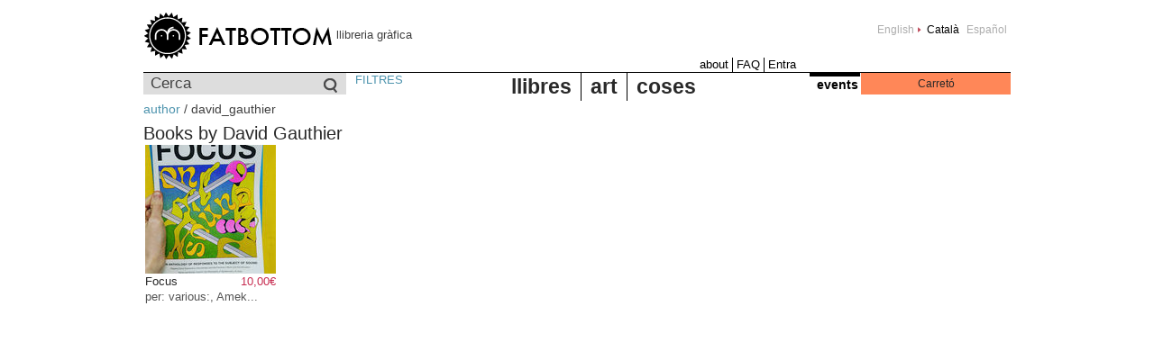

--- FILE ---
content_type: text/html; charset=utf-8
request_url: https://fatbottombooks.com/ca/author/13421/david_gauthier
body_size: 3094
content:
<!DOCTYPE html PUBLIC "-//W3C//DTD XHTML 1.0 Strict//EN"
  "http://www.w3.org/TR/xhtml1/DTD/xhtml1-strict.dtd">
<html xmlns="http://www.w3.org/1999/xhtml" xml:lang="ca" lang="ca" dir="ltr">

<head>
<meta http-equiv="Content-Type" content="text/html; charset=utf-8" />
  <title>Books by David Gauthier | fatbottom còmics · raval · barcelona (ca)</title>
  <meta http-equiv="content-language" content="ca" />
  <meta http-equiv="Content-Type" content="text/html; charset=utf-8" />
<link rel="shortcut icon" href="https://fatbottombooks.com/sites/fatbottombooks.com/files/fatbottom_favicon.ico" type="image/x-icon" />
  <link type="text/css" rel="stylesheet" media="all" href="https://fatbottombooks.com/sites/fatbottombooks.com/files/css/css_665808451b552c35c9496bccc843a551.css" />
  <script type="text/javascript" src="https://fatbottombooks.com/sites/fatbottombooks.com/files/js/js_951027d183ef39698280fe7d681bdfd1.jsmin.js"></script>
<script type="text/javascript">
<!--//--><![CDATA[//><!--
jQuery.extend(Drupal.settings, {"basePath":"\/","uc_ajax_cart":{"CALLBACK":"\/ca\/uc_ajax_cart\/add\/item","SHOW_CALLBACK":"\/ca\/uc_ajax_cart\/show","CART_LINK_CALLBACK":"\/ca\/uc_ajax_cart\/addlink","BLOCK_UI":2,"TIMEOUT":3000,"UPDATE_CALLBACK":"\/ca\/uc_ajax_cart\/update","UPDATE":0,"CART_VIEW_ON":0,"SHOW_VIEW_CALLBACK":"\/ca\/uc_ajax_cart\/show-cart-view","TRACK_CLOSED_STATE":0,"INITIAL_CLOSED_STATE":0,"CART_PANE_EFFECT":0,"CART_PANE_EFFECT_DURATION":200,"HIDE_CART_OPERATIONS":true,"COLLAPSIBLE_CART":0,"CART_OPERATION":"Cart","ADD_TITLE":"Please wait","ADD_MESSAGES":["Adding product to cart..."],"REMOVE_TITLE":"Please wait","REMOVE_MESSAGES":["Removing product from cart..."],"UPDATE_TITLE":"Please wait","UPDATE_MESSAGES":["Updating cart..."]},"nice_menus_options":{"delay":800,"speed":1},"uc_out_of_stock":{"path":"\/ca\/uc_out_of_stock\/query","throbber":1,"instock":0,"msg":"\u003cp\u003eOut of stock\u003c\/p\u003e\n"}});
//--><!]]>
</script>
  <!--[if IE]><link rel="stylesheet" href="/sites/fatbottombooks.com/themes/fatbottom/ie.css" type="text/css"><![endif]-->
  <!--[if lte IE 6]><link rel="stylesheet" href="/sites/fatbottombooks.com/themes/fatbottom/ie6.css" type="text/css"><![endif]-->
</head>

<body class="not-front not-logged-in page-author no-sidebars i18n-ca">

 
  <div id="page">

    <div id="header">
              <div id="header-right">
          <div id="block-locale-0" class="block block-locale">


  <div class="content"><ul><li class="en first"><a href="/author/13421/david_gauthier" class="language-link">English</a></li>
<li class="ca active"><a href="/ca/author/13421/david_gauthier" class="language-link active">Català</a></li>
<li class="es last"><a href="/es/author/13421/david_gauthier" class="language-link">Español</a></li>
</ul></div>
</div>
        </div>
      
                <a href="/ca" id="logo"><img src="/sites/fatbottombooks.com/themes/fatbottom/logo.png" alt="fatbottom" title="fatbottom books" width="210" height="54" /></a>                          <span id="slogan">llibreria gràfica</span>
      
              <div id="header2">
          <div id="block-menu-primary-links" class="block block-menu">


  <div class="content"><ul class="menu"><li class="leaf first"><a href="/ca/about" title="About">about</a></li>
<li class="leaf"><a href="/ca/faq" title="FAQ">FAQ</a></li>
<li class="leaf last"><a href="/ca/user/login" title="">Entra</a></li>
</ul></div>
</div>
        </div>
          </div>

          <div id="sub-header" class="clear-block">
          <div id="block-fbottom-0" class="block block-fbottom">


  <div class="content"><form action="/ca/search"  accept-charset="UTF-8" method="get" id="views-exposed-form-product-browser-page-2">
<div><div class="views-exposed-form">
  <div class="views-exposed-widgets clear-block">
          <div class="views-exposed-widget views-widget-filter-keys_1">
                  <label for="edit-qs">
            Cerca          </label>
                        <div class="views-widget">
          <div class="form-item" id="edit-qs-wrapper">
 <input type="text" maxlength="128" name="qs" id="edit-qs" size="15" value="" title="Introduïu els termes que voleu cercar." class="form-text" />
</div>
        </div>
      </div>
        <div class="views-exposed-widget views-submit-button">
      <input type="submit" id="edit-submit-product-browser" value="Cerca"  class="form-submit" />
    </div>
  </div>
</div>

</div></form>
</div>
</div>
<div id="block-menu-menu-search" class="block block-menu">


  <div class="content"><ul class="menu"><li class="leaf first last"><a href="/ca/filters" title="">FILTRES</a></li>
</ul></div>
</div>
<div id="block-nice_menus-1" class="block block-nice_menus">


  <div class="content"><ul class="product-menu product-menu-down" id="product-menu-1"><li class="menu-15625 menuparent color-1 first  odd "><a href="/ca/books/" title="books">llibres</a><ul><li class="menu-15626 color-1 first  odd "><a href="/ca/books/comic" title="comic">còmic</a></li>
<li class="menu-17362 color-2 even "><a href="/ca/books/play" title="play">play</a></li>
<li class="menu-15627 color-3 odd "><a href="/ca/books/illustration" title="illustration">il·lustració</a></li>
<li class="menu-15628 color-4 even "><a href="/ca/books/fanzine" title="fanzine">fanzins</a></li>
<li class="menu-15629 color-5 odd "><a href="/ca/books/guide" title="guide">guies</a></li>
<li class="menu-15630 color-6 even "><a href="/ca/books/bargains" title="bargains">ofertes</a></li>
<li class="menu-15631 color-7 odd "><a href="/ca/books/photography" title="photography">fotografia</a></li>
<li class="menu-15632 color-8 even "><a href="/ca/books/children" title="children">infantil</a></li>
<li class="menu-15633 color-9 odd "><a href="/ca/books/narrative" title="narrative">narrativa</a></li>
<li class="menu-15634 color-10 even  last "><a href="/ca/books/critical---theory" title="critical - theory">crítica / teoria</a></li>
</ul>
</li>
<li class="menu-15635 menuparent color-2 even "><a href="/ca/art/" title="art">art</a><ul><li class="menu-15640 color-1 first  odd "><a href="/ca/art/gicl%C3%A9e" title="Giclée">Giclée</a></li>
<li class="menu-15647 color-2 even "><a href="/ca/art/risograph" title="Risograph">Risograph</a></li>
<li class="menu-15638 color-3 odd "><a href="/ca/art/digital-print" title="digital print">digital print</a></li>
<li class="menu-15642 color-4 even "><a href="/ca/art/off-set-printing" title="off-set printing">off-set printing</a></li>
<li class="menu-15643 color-5 odd "><a href="/ca/art/offset" title="offset">offset</a></li>
<li class="menu-17357 color-6 even "><a href="/ca/art/risografia" title="risografia">risografia</a></li>
<li class="menu-15648 color-7 odd  last "><a href="/ca/art/serigraphy" title="serigraphy">serigrafia</a></li>
</ul>
</li>
<li class="menu-15650 menuparent color-3 odd  last "><a href="/ca/things/" title="things">coses</a><ul><li class="menu-15652 color-1 first  odd "><a href="/ca/things/figures" title="figures">ninos</a></li>
<li class="menu-15654 color-2 even "><a href="/ca/things/music" title="music">música</a></li>
<li class="menu-15697 color-3 odd "><a href="/ca/things/other" title="other">other</a></li>
<li class="menu-15655 color-4 even "><a href="/ca/things/stationery" title="stationery">papereria</a></li>
<li class="menu-15656 color-5 odd  last "><a href="/ca/things/apparel" title="apparel">tèxtil</a></li>
</ul>
</li>
</ul>
</div>
</div>
<div id="block-fbottom-1" class="block block-fbottom">


  <div class="content"><div id="events-title"><a href="/ca/events">events</a></div></div>
</div>
<div id="block-uc_ajax_cart-0" class="block block-uc_ajax_cart">

  <h2><span class="title block-title" id="ajax-cart-headline">Carretó</span></h2>

  <div class="content"><div id="ajaxCartUpdate"><a id="ajax-cart-view-handler" href="/cart">Mostra el carretó</a></div></div>
</div>
      </div>
    
    
    <div class="breadcrumb"><a href="/ca/author">author</a> / david_gauthier</div>
    
    <div id="centre">
      
      
      
            <h1 class="title">Books by David Gauthier</h1><div class="view view-product-browser view-id-product_browser view-display-id-block_1 view-dom-id-1">
    
  <div class="view-sub-header clear-block">
  
  
    </div>

      <div class="view-content">
      <table class="views-view-grid">
  <tbody>
                <tr class="row-1 row-first row-last">
                  <td class="col-1">
            <div class="container clear-block">  
  <div class="views-field-field-book-image-fid">
                <div class="field-content"><a href="/ca/books/comic/focus" class="imagecache imagecache-pbrowser imagecache-linked imagecache-pbrowser_linked"><img src="https://fatbottombooks.com/sites/fatbottombooks.com/files/imagecache/pbrowser/images/products/untitled-1_128.jpg" alt="" title="" width="145" height="143" class="imagecache imagecache-pbrowser"/></a></div>
  </div>
  
  <div class="views-field-sell-price">
                <span class="field-content"><span class="uc-price-product uc-price-sell_price uc-price">10,00€</span></span>
  </div>
  
  <div class="views-field-title">
                <span class="field-content">Focus</span>
  </div>
  
  <div class="views-field-nothing">
          <label class="views-label-nothing">
        per:
      </label>
                <span class="field-content">various:, Amek...</span>
  </div>
  
  <div class="views-field-buyitnowbutton">
                <div class="field-content"><form action="/ca/author/13421/david_gauthier"  accept-charset="UTF-8" method="post" id="uc-catalog-buy-it-now-form-15756" class="ajax-cart-submit-form">
<div><input type="hidden" name="nid" id="edit-nid" value="15756"  />
<input type="submit" name="op" id="edit-submit-15756" value="Afegeix al carretó"  class="form-submit list-add-to-cart ajax-cart-submit-form-button" />
<input type="hidden" name="form_build_id" id="form-K3jMhscVnmo_Y9QyYrel0mKsHVQ0q3MJJQBma0CcrT0" value="form-K3jMhscVnmo_Y9QyYrel0mKsHVQ0q3MJJQBma0CcrT0"  />
<input type="hidden" name="form_id" id="edit-uc-catalog-buy-it-now-form-15756" value="uc_catalog_buy_it_now_form_15756"  />
<input type="hidden" name="product-nid" id="edit-product-nid" value="15756"  />

</div></form></div>
  </div>
</div>
          </td>
              </tr>
      </tbody>
</table>
    </div>
  
  
  
  
  
</div>       
    </div><!--// centre -->

    
    
    
  </div><!--// page -->
  <script defer src="https://static.cloudflareinsights.com/beacon.min.js/vcd15cbe7772f49c399c6a5babf22c1241717689176015" integrity="sha512-ZpsOmlRQV6y907TI0dKBHq9Md29nnaEIPlkf84rnaERnq6zvWvPUqr2ft8M1aS28oN72PdrCzSjY4U6VaAw1EQ==" data-cf-beacon='{"version":"2024.11.0","token":"0e65a748c38e404abd4c9ef3aef592da","r":1,"server_timing":{"name":{"cfCacheStatus":true,"cfEdge":true,"cfExtPri":true,"cfL4":true,"cfOrigin":true,"cfSpeedBrain":true},"location_startswith":null}}' crossorigin="anonymous"></script>
</body>
</html>


--- FILE ---
content_type: text/css
request_url: https://fatbottombooks.com/sites/fatbottombooks.com/files/css/css_665808451b552c35c9496bccc843a551.css
body_size: 11669
content:

.node-unpublished{background-color:#fff4f4;}.preview .node{background-color:#ffffea;}#node-admin-filter ul{list-style-type:none;padding:0;margin:0;width:100%;}#node-admin-buttons{float:left;margin-left:0.5em;clear:right;}td.revision-current{background:#ffc;}.node-form .form-text{display:block;width:95%;}.node-form .container-inline .form-text{display:inline;width:auto;}.node-form .standard{clear:both;}.node-form textarea{display:block;width:95%;}.node-form .attachments fieldset{float:none;display:block;}.terms-inline{display:inline;}


fieldset{margin-bottom:1em;padding:.5em;}form{margin:0;padding:0;}hr{height:1px;border:1px solid gray;}img{border:0;}table{border-collapse:collapse;}th{text-align:left;padding-right:1em;border-bottom:3px solid #ccc;}.clear-block:after{content:".";display:block;height:0;clear:both;visibility:hidden;}.clear-block{display:inline-block;}/*_\*/
* html .clear-block{height:1%;}.clear-block{display:block;}/* End hide from IE-mac */



body.drag{cursor:move;}th.active img{display:inline;}tr.even,tr.odd{background-color:#eee;border-bottom:1px solid #ccc;padding:0.1em 0.6em;}tr.drag{background-color:#fffff0;}tr.drag-previous{background-color:#ffd;}td.active{background-color:#ddd;}td.checkbox,th.checkbox{text-align:center;}tbody{border-top:1px solid #ccc;}tbody th{border-bottom:1px solid #ccc;}thead th{text-align:left;padding-right:1em;border-bottom:3px solid #ccc;}.breadcrumb{padding-bottom:.5em}div.indentation{width:20px;height:1.7em;margin:-0.4em 0.2em -0.4em -0.4em;padding:0.42em 0 0.42em 0.6em;float:left;}div.tree-child{background:url(/misc/tree.png) no-repeat 11px center;}div.tree-child-last{background:url(/misc/tree-bottom.png) no-repeat 11px center;}div.tree-child-horizontal{background:url(/misc/tree.png) no-repeat -11px center;}.error{color:#e55;}div.error{border:1px solid #d77;}div.error,tr.error{background:#fcc;color:#200;padding:2px;}.warning{color:#e09010;}div.warning{border:1px solid #f0c020;}div.warning,tr.warning{background:#ffd;color:#220;padding:2px;}.ok{color:#008000;}div.ok{border:1px solid #00aa00;}div.ok,tr.ok{background:#dfd;color:#020;padding:2px;}.item-list .icon{color:#555;float:right;padding-left:0.25em;clear:right;}.item-list .title{font-weight:bold;}.item-list ul{margin:0 0 0.75em 0;padding:0;}.item-list ul li{margin:0 0 0.25em 1.5em;padding:0;list-style:disc;}ol.task-list li.active{font-weight:bold;}.form-item{margin-top:1em;margin-bottom:1em;}tr.odd .form-item,tr.even .form-item{margin-top:0;margin-bottom:0;white-space:nowrap;}tr.merge-down,tr.merge-down td,tr.merge-down th{border-bottom-width:0 !important;}tr.merge-up,tr.merge-up td,tr.merge-up th{border-top-width:0 !important;}.form-item input.error,.form-item textarea.error,.form-item select.error{border:2px solid red;}.form-item .description{font-size:0.85em;}.form-item label{display:block;font-weight:bold;}.form-item label.option{display:inline;font-weight:normal;}.form-checkboxes,.form-radios{margin:1em 0;}.form-checkboxes .form-item,.form-radios .form-item{margin-top:0.4em;margin-bottom:0.4em;}.marker,.form-required{color:#f00;}.more-link{text-align:right;}.more-help-link{font-size:0.85em;text-align:right;}.nowrap{white-space:nowrap;}.item-list .pager{clear:both;text-align:center;}.item-list .pager li{background-image:none;display:inline;list-style-type:none;padding:0.5em;}.pager-current{font-weight:bold;}.tips{margin-top:0;margin-bottom:0;padding-top:0;padding-bottom:0;font-size:0.9em;}dl.multiselect dd.b,dl.multiselect dd.b .form-item,dl.multiselect dd.b select{font-family:inherit;font-size:inherit;width:14em;}dl.multiselect dd.a,dl.multiselect dd.a .form-item{width:10em;}dl.multiselect dt,dl.multiselect dd{float:left;line-height:1.75em;padding:0;margin:0 1em 0 0;}dl.multiselect .form-item{height:1.75em;margin:0;}.container-inline div,.container-inline label{display:inline;}ul.primary{border-collapse:collapse;padding:0 0 0 1em;white-space:nowrap;list-style:none;margin:5px;height:auto;line-height:normal;border-bottom:1px solid #bbb;}ul.primary li{display:inline;}ul.primary li a{background-color:#ddd;border-color:#bbb;border-width:1px;border-style:solid solid none solid;height:auto;margin-right:0.5em;padding:0 1em;text-decoration:none;}ul.primary li.active a{background-color:#fff;border:1px solid #bbb;border-bottom:#fff 1px solid;}ul.primary li a:hover{background-color:#eee;border-color:#ccc;border-bottom-color:#eee;}ul.secondary{border-bottom:1px solid #bbb;padding:0.5em 1em;margin:5px;}ul.secondary li{display:inline;padding:0 1em;border-right:1px solid #ccc;}ul.secondary a{padding:0;text-decoration:none;}ul.secondary a.active{border-bottom:4px solid #999;}#autocomplete{position:absolute;border:1px solid;overflow:hidden;z-index:100;}#autocomplete ul{margin:0;padding:0;list-style:none;}#autocomplete li{background:#fff;color:#000;white-space:pre;cursor:default;}#autocomplete li.selected{background:#0072b9;color:#fff;}html.js input.form-autocomplete{background-image:url(/misc/throbber.gif);background-repeat:no-repeat;background-position:100% 2px;}html.js input.throbbing{background-position:100% -18px;}html.js fieldset.collapsed{border-bottom-width:0;border-left-width:0;border-right-width:0;margin-bottom:0;height:1em;}html.js fieldset.collapsed *{display:none;}html.js fieldset.collapsed legend{display:block;}html.js fieldset.collapsible legend a{padding-left:15px;background:url(/misc/menu-expanded.png) 5px 75% no-repeat;}html.js fieldset.collapsed legend a{background-image:url(/misc/menu-collapsed.png);background-position:5px 50%;}* html.js fieldset.collapsed legend,* html.js fieldset.collapsed legend *,* html.js fieldset.collapsed table *{display:inline;}html.js fieldset.collapsible{position:relative;}html.js fieldset.collapsible legend a{display:block;}html.js fieldset.collapsible .fieldset-wrapper{overflow:auto;}.resizable-textarea{width:95%;}.resizable-textarea .grippie{height:9px;overflow:hidden;background:#eee url(/misc/grippie.png) no-repeat center 2px;border:1px solid #ddd;border-top-width:0;cursor:s-resize;}html.js .resizable-textarea textarea{margin-bottom:0;width:100%;display:block;}.draggable a.tabledrag-handle{cursor:move;float:left;height:1.7em;margin:-0.4em 0 -0.4em -0.5em;padding:0.42em 1.5em 0.42em 0.5em;text-decoration:none;}a.tabledrag-handle:hover{text-decoration:none;}a.tabledrag-handle .handle{margin-top:4px;height:13px;width:13px;background:url(/misc/draggable.png) no-repeat 0 0;}a.tabledrag-handle-hover .handle{background-position:0 -20px;}.joined + .grippie{height:5px;background-position:center 1px;margin-bottom:-2px;}.teaser-checkbox{padding-top:1px;}div.teaser-button-wrapper{float:right;padding-right:5%;margin:0;}.teaser-checkbox div.form-item{float:right;margin:0 5% 0 0;padding:0;}textarea.teaser{display:none;}html.js .no-js{display:none;}.progress{font-weight:bold;}.progress .bar{background:#fff url(/misc/progress.gif);border:1px solid #00375a;height:1.5em;margin:0 0.2em;}.progress .filled{background:#0072b9;height:1em;border-bottom:0.5em solid #004a73;width:0%;}.progress .percentage{float:right;}.progress-disabled{float:left;}.ahah-progress{float:left;}.ahah-progress .throbber{width:15px;height:15px;margin:2px;background:transparent url(/misc/throbber.gif) no-repeat 0px -18px;float:left;}tr .ahah-progress .throbber{margin:0 2px;}.ahah-progress-bar{width:16em;}#first-time strong{display:block;padding:1.5em 0 .5em;}tr.selected td{background:#ffc;}table.sticky-header{margin-top:0;background:#fff;}#clean-url.install{display:none;}html.js .js-hide{display:none;}#system-modules div.incompatible{font-weight:bold;}#system-themes-form div.incompatible{font-weight:bold;}span.password-strength{visibility:hidden;}input.password-field{margin-right:10px;}div.password-description{padding:0 2px;margin:4px 0 0 0;font-size:0.85em;max-width:500px;}div.password-description ul{margin-bottom:0;}.password-parent{margin:0 0 0 0;}input.password-confirm{margin-right:10px;}.confirm-parent{margin:5px 0 0 0;}span.password-confirm{visibility:hidden;}span.password-confirm span{font-weight:normal;}

ul.menu{list-style:none;border:none;text-align:left;}ul.menu li{margin:0 0 0 0.5em;}li.expanded{list-style-type:circle;list-style-image:url(/misc/menu-expanded.png);padding:0.2em 0.5em 0 0;margin:0;}li.collapsed{list-style-type:disc;list-style-image:url(/misc/menu-collapsed.png);padding:0.2em 0.5em 0 0;margin:0;}li.leaf{list-style-type:square;list-style-image:url(/misc/menu-leaf.png);padding:0.2em 0.5em 0 0;margin:0;}li a.active{color:#000;}td.menu-disabled{background:#ccc;}ul.links{margin:0;padding:0;}ul.links.inline{display:inline;}ul.links li{display:inline;list-style-type:none;padding:0 0.5em;}.block ul{margin:0;padding:0 0 0.25em 1em;}

#permissions td.module{font-weight:bold;}#permissions td.permission{padding-left:1.5em;}#access-rules .access-type,#access-rules .rule-type{margin-right:1em;float:left;}#access-rules .access-type .form-item,#access-rules .rule-type .form-item{margin-top:0;}#access-rules .mask{clear:both;}#user-login-form{text-align:center;}#user-admin-filter ul{list-style-type:none;padding:0;margin:0;width:100%;}#user-admin-buttons{float:left;margin-left:0.5em;clear:right;}#user-admin-settings fieldset .description{font-size:0.85em;padding-bottom:.5em;}.profile{clear:both;margin:1em 0;}.profile .picture{float:right;margin:0 1em 1em 0;}.profile h3{border-bottom:1px solid #ccc;}.profile dl{margin:0 0 1.5em 0;}.profile dt{margin:0 0 0.2em 0;font-weight:bold;}.profile dd{margin:0 0 1em 0;}


.field .field-label,.field .field-label-inline,.field .field-label-inline-first{font-weight:bold;}.field .field-label-inline,.field .field-label-inline-first{display:inline;}.field .field-label-inline{visibility:hidden;}.node-form .content-multiple-table td.content-multiple-drag{width:30px;padding-right:0;}.node-form .content-multiple-table td.content-multiple-drag a.tabledrag-handle{padding-right:.5em;}.node-form .content-add-more .form-submit{margin:0;}.node-form .number{display:inline;width:auto;}.node-form .text{width:auto;}.form-item #autocomplete .reference-autocomplete{white-space:normal;}.form-item #autocomplete .reference-autocomplete label{display:inline;font-weight:normal;}#content-field-overview-form .advanced-help-link,#content-display-overview-form .advanced-help-link{margin:4px 4px 0 0;}#content-field-overview-form .label-group,#content-display-overview-form .label-group,#content-copy-export-form .label-group{font-weight:bold;}table#content-field-overview .label-add-new-field,table#content-field-overview .label-add-existing-field,table#content-field-overview .label-add-new-group{float:left;}table#content-field-overview tr.content-add-new .tabledrag-changed{display:none;}table#content-field-overview tr.content-add-new .description{margin-bottom:0;}table#content-field-overview .content-new{font-weight:bold;padding-bottom:.5em;}.advanced-help-topic h3,.advanced-help-topic h4,.advanced-help-topic h5,.advanced-help-topic h6{margin:1em 0 .5em 0;}.advanced-help-topic dd{margin-bottom:.5em;}.advanced-help-topic span.code{background-color:#EDF1F3;font-family:"Bitstream Vera Sans Mono",Monaco,"Lucida Console",monospace;font-size:0.9em;padding:1px;}.advanced-help-topic .content-border{border:1px solid #AAA}

.container-inline-date{width:auto;clear:both;display:inline-block;vertical-align:top;margin-right:0.5em;}.container-inline-date .form-item{float:none;padding:0;margin:0;}.container-inline-date .form-item .form-item{float:left;}.container-inline-date .form-item,.container-inline-date .form-item input{width:auto;}.container-inline-date .description{clear:both;}.container-inline-date .form-item input,.container-inline-date .form-item select,.container-inline-date .form-item option{margin-right:5px;}.container-inline-date .date-spacer{margin-left:-5px;}.views-right-60 .container-inline-date div{padding:0;margin:0;}.container-inline-date .date-timezone .form-item{float:none;width:auto;clear:both;}#calendar_div,#calendar_div td,#calendar_div th{margin:0;padding:0;}#calendar_div,.calendar_control,.calendar_links,.calendar_header,.calendar{width:185px;border-collapse:separate;margin:0;}.calendar td{padding:0;}span.date-display-single{}span.date-display-start{}span.date-display-end{}span.date-display-separator{}.date-repeat-input{float:left;width:auto;margin-right:5px;}.date-repeat-input select{min-width:7em;}.date-repeat fieldset{clear:both;float:none;}.date-views-filter-wrapper{min-width:250px;}.date-views-filter input{float:left !important;margin-right:2px !important;padding:0 !important;width:12em;min-width:12em;}.date-nav{width:100%;}.date-nav div.date-prev{text-align:left;width:24%;float:left;}.date-nav div.date-next{text-align:right;width:24%;float:right;}.date-nav div.date-heading{text-align:center;width:50%;float:left;}.date-nav div.date-heading h3{margin:0;padding:0;}.date-clear{float:none;clear:both;display:block;}.date-clear-block{float:none;width:auto;clear:both;}.date-clear-block:after{content:" ";display:block;height:0;clear:both;visibility:hidden;}.date-clear-block{display:inline-block;}/*_\*/
 * html .date-clear-block{height:1%;}.date-clear-block{display:block;}/* End hide from IE-mac */

.date-container .date-format-delete{margin-top:1.8em;margin-left:1.5em;float:left;}.date-container .date-format-name{float:left;}.date-container .date-format-type{float:left;padding-left:10px;}.date-container .select-container{clear:left;float:left;}div.date-calendar-day{line-height:1;width:40px;float:left;margin:6px 10px 0 0;background:#F3F3F3;border-top:1px solid #eee;border-left:1px solid #eee;border-right:1px solid #bbb;border-bottom:1px solid #bbb;color:#999;text-align:center;font-family:Georgia,Arial,Verdana,sans;}div.date-calendar-day span{display:block;text-align:center;}div.date-calendar-day span.month{font-size:.9em;background-color:#B5BEBE;color:white;padding:2px;text-transform:uppercase;}div.date-calendar-day span.day{font-weight:bold;font-size:2em;}div.date-calendar-day span.year{font-size:.9em;padding:2px;}



.filefield-icon{margin:0 2px 0 0;}.filefield-element{margin:1em 0;white-space:normal;}.filefield-element .widget-preview{float:left;padding:0 10px 0 0;margin:0 10px 0 0;border-width:0 1px 0 0;border-style:solid;border-color:#CCC;max-width:30%;}.filefield-element .widget-edit{float:left;max-width:70%;}.filefield-element .filefield-preview{width:16em;overflow:hidden;}.filefield-element .widget-edit .form-item{margin:0 0 1em 0;}.filefield-element input.form-submit,.filefield-element input.form-file{margin:0;}.filefield-element input.progress-disabled{float:none;display:inline;}.filefield-element div.ahah-progress,.filefield-element div.throbber{display:inline;float:none;padding:1px 13px 2px 3px;}.filefield-element div.ahah-progress-bar{display:none;margin-top:4px;width:28em;padding:0;}.filefield-element div.ahah-progress-bar div.bar{margin:0;}

.simplenews-subscription-filter .form-item{clear:both;line-height:1.75em;margin:0pt 1em 0pt 0pt;}.simplenews-subscription-filter .form-item label{float:left;width:12em;}.simplenews-subscription-filter .spacer{margin-left:12em;}.simplenews-subscription-filter .form-select,.simplenews-subscription-filter .form-text{width:14em;}.block-simplenews .issues-link,.block-simplenews .issues-list{margin-top:1em;}.block-simplenews .issues-list .newsletter-created{display:none;}


.form-item .description{white-space:normal;}.solid-border#quote{margin-top:1em;}.quote-button{color:rgb(0,0,125);cursor:pointer;font-weight:bold;}.quote-error{display:inline;}.quote-notes{margin-left:25px;}.node-form .product-shipping .form-text{display:inline;width:auto;}

.options{display:inline;}table.product_attributes tr.draggable .form-item{display:inline;white-space:normal;}#option-key td:first-child{width:26%;}.combinations td:first-child,.combinations td:first-child + td{width:12%;}

.order-overview-form{float:left;padding:0em 2em 0em 0em;}.order-overview-form .form-item{margin-bottom:0em;}.order-overview-form #uc-order-select-form,.order-overview-form #uc-order-admin-sort-form{margin-bottom:0em;}.uc-orders-table{clear:both;width:100%;}.uc-orders-table td,.uc-orders-table thead th{white-space:nowrap;}.uc-orders-table tr.odd:hover,.uc-orders-table tr.even:hover{background-color:#ddd;}.uc-orders-table img{float:left;margin-right:.5em;}.order-admin-icons{margin-left:2px;}.order-admin-icons img{padding:0px 3px;position:relative;top:3px;}.order-pane{border-color:#bbb;border-style:solid;border-width:1px;line-height:1.1em;margin:.5em;;padding:.5em;width:auto;}.order-pane thead{background-color:#ddd;}.order-pane tbody{border-top:0px;}.order-pane-title{font-weight:bold;padding-bottom:.5em;}.pos-left{float:left;}.abs-left{clear:left;}.pos-right{float:right;}.abs-right{clear:right;float:right;}.text-center{text-align:center;}.full-width{width:100%;}.order-pane-table th{padding:4px 8px;font-weight:bold;}.order-pane-table td{padding:4px 8px;vertical-align:top;}.order-pane-table td.qty,.order-pane-table td.sku{text-align:center;white-space:nowrap;}.order-pane-table td.product{width:80%;}.order-pane-table td.cost,.order-pane-table td.price,.order-pane-table td.total{text-align:right;white-space:nowrap;}.uc-order-comments td{vertical-align:top;}.uc-order-comments td.date,.uc-order-comments td.status{text-align:center;white-space:nowrap;}.uc-order-comments td.message{width:100%;}.order-edit-table{width:auto;}.order-edit-table .oet-label{font-weight:bold;text-align:right;}.order-edit-table .form-item{display:inline;}.address-select-box{background-color:#ddd;border:solid 1px #999;padding-bottom:1em;padding-left:1em;margin-bottom:1em;width:auto;}.customer-select-box{background-color:#ddd;border:solid 1px #999;padding:1em;margin-top:1em;width:auto;}.product-select-box{background-color:#ddd;border:solid 1px #999;margin-right:auto;margin-bottom:1em;width:auto;}.product-select-box2{background-color:#ddd;border:solid 1px #999;margin-right:auto;margin-bottom:1em;padding-left:1em;padding-bottom:1em;width:auto;}.line-item-table{width:100%;}.line-item-table td{padding:2px;}.line-item-table .li-title{font-weight:bold;text-align:right;width:100%;}.line-item-table .li-amount{text-align:right;}.line-item-table .form-item{display:inline;}.order-review-table tbody{border-top:0px;}.order-pane-table .product-description{font-size:.7em;}.order-pane #uc-credit-order-view-form{margin-top:.5em;margin-bottom:0em;}#uc-credit-order-view-form .form-submit{margin:0em;}.order-pane #uc-order-view-update-form{margin-bottom:1em;}.update-controls{padding-top:1em;}.update-controls div{padding-right:1em;}.update-controls div,.update-controls label{display:inline;}.update-controls .form-submit{margin:0em;}.address-select-box #uc-order-address-book-form{margin-bottom:0em;}.order-pane.abs-left .form-submit{margin:0.5em 0.5em 0.5em 0em;}.order-pane #customer-select form{margin-bottom:0em;}

.product-image{clear:right;float:right;margin-left:4px;padding-left:4px;padding-top:4px;text-align:center;}.uc-price-display{clear:right;float:right;font-size:1.3em;font-weight:bold;padding-bottom:4px;padding-left:4px;text-align:center;width:100px;}.display-price{clear:right;float:right;font-size:1.3em;font-weight:bold;padding-bottom:4px;padding-left:4px;text-align:center;}.model{display:inline;font-weight:bold;margin-right:2em;}.node-form .product-field table{margin:0;width:auto;}.node-form .product-field td{padding:3px 6px 0 0;}.node-form .product-field tbody{border:none;margin:0;}.node-form .product-field table .form-item{margin-bottom:0;margin-top:0;}.node-form .product-field .form-text{display:inline;width:auto;}#products-selector table{margin:0em 0em;}#products-selector td{padding:0em .5em;}div#products-selector form{margin-bottom:0em;}#products-selector div.form-item{margin-bottom:.5em;margin-top:.5em;}table.product-list{clear:both;}.uc-product-features td{vertical-align:top;}.add-feature div{padding-right:1em;}.add-feature div,.add-feature label{display:inline;}

.uc-price{white-space:nowrap;}.uc-store-admin-table{margin:1em auto;border:1px dashed #bbb;}.uc-store-admin-table tbody{border-top:0px;}.uc-store-admin-panel{margin:1em;padding:1em;}.uc-store-admin-panel .uc-store-icon{float:left;margin-right:1em;}.uc-store-admin-panel .panel-title{padding-top:4px;font-size:1.5em;width:100%;}.uc-store-admin-panel .panel-show-link a{cursor:pointer;}.uc-customer-table .uc-store-icon{float:left;margin-right:.5em;}.uc-customer-table tr.odd:hover,.uc-customer-table tr.even:hover{background-color:#ddd;}.uc-cust-orders-table tr.odd:hover,.uc-cust-orders-table tr.even:hover{background-color:#ddd;}.uc-cust-orders-table .uc-store-icon{float:left;margin-right:.5em;}#store-footer{width:100%;text-align:center;font-size:x-small;clear:both;}.uc-default-submit{height:0px;left:-9999px;position:absolute;top:-9999px;width:0px;}.uc-store-status td{vertical-align:top;}.uc-store-status td.title{font-weight:bold;white-space:nowrap;}.uc-store-status td.message{width:100%;}table.section-items{width:auto;}table.section-items td{padding:.25em;}#uc-country-import-form .form-item,#uc-country-import-form .form-item label{display:inline;float:left;margin-right:1em;}#uc-country-import-form .form-submit{float:left;margin-top:1em;}#uc-country-import-form table{clear:left;}.summary-overview{padding:.5em;border:1px dashed #bbb;margin-bottom:-1px;}.summary-title{font-weight:bold;}.summaryOnclick-processed{cursor:pointer;}.summaryOnclick-processed:hover{background-color:#ddd;}.summary-edit-icon{float:left;margin-right:.5em;position:relative;top:2px;}.summaryOnclick-processed .item-list{margin-left:1.75em;}.summaryOnclick-processed .summary-link{display:none;}.ubercart-throbber{background-image:url(/sites/all/modules/ubercart/uc_store/images/throbber.gif);background-repeat:no-repeat;background-position:100% -20px;}.path-admin-store-orders span.icon{background:transparent url(/sites/all/modules/ubercart/uc_store/images/menu_orders.gif) no-repeat !important;}.path-admin-store-customers span.icon{background:transparent url(/sites/all/modules/ubercart/uc_store/images/menu_customers.gif) no-repeat !important;}.path-admin-store-products span.icon{background:transparent url(/sites/all/modules/ubercart/uc_store/images/menu_products.gif) no-repeat !important;}.path-admin-store-settings span.icon{background:transparent url(/sites/all/modules/ubercart/uc_store/images/menu_store_settings.gif) no-repeat !important;}.path-admin-store-attributes span.icon{background:transparent url(/sites/all/modules/ubercart/uc_store/images/menu_store_settings.gif) no-repeat !important;}.path-admin-store-reports span.icon{background:transparent url(/sites/all/modules/ubercart/uc_store/images/menu_reports.gif) no-repeat !important;}.path-admin-store-ca span.icon{background:transparent url(/sites/all/modules/ubercart/uc_store/images/menu_store_settings.gif) no-repeat !important;}.path-admin-store-help span.icon{background:transparent url(/sites/all/modules/ubercart/uc_store/images/menu_help.gif) no-repeat !important;}

.growlUI div.messages{color:black;}




.block-nice_menus{line-height:normal;z-index:10;}ul.nice-menu,ul.nice-menu ul{z-index:5;position:relative;}ul.nice-menu li{position:relative;}ul.nice-menu a{display:block;}ul.nice-menu ul,#header-region ul.nice-menu ul{position:absolute;visibility:hidden;}ul.nice-menu li.over ul{visibility:visible;}ul.nice-menu ul li{display:block;}ul.nice-menu:after{content:".";display:block;height:0;clear:both;visibility:hidden;}ul.nice-menu li:hover ul,ul.nice-menu li.menuparent li:hover ul,ul.nice-menu li.menuparent li.menuparent li:hover ul,ul.nice-menu li.menuparent li.menuparent li.menuparent li:hover ul,ul.nice-menu li.over ul,ul.nice-menu li.menuparent li.over ul,ul.nice-menu li.menuparent li.menuparent li.over ul,ul.nice-menu li.menuparent li.menuparent li.menuparent li.over ul,#header-region ul.nice-menu li:hover ul,#header-region ul.nice-menu li.menuparent li:hover ul,#header-region ul.nice-menu li.menuparent li.menuparent li:hover ul,#header-region ul.nice-menu li.over ul,#header-region ul.nice-menu li.menuparent li.over ul,#header-region ul.nice-menu li.menuparent li.menuparent li.over ul{visibility:visible;}ul.nice-menu li:hover ul ul,ul.nice-menu li:hover ul ul ul,ul.nice-menu li:hover li:hover ul ul,ul.nice-menu li:hover li:hover ul ul ul,ul.nice-menu li:hover li:hover li:hover ul ul,ul.nice-menu li:hover li:hover li:hover ul ul ul,ul.nice-menu li.over ul ul,ul.nice-menu li.over ul ul ul,ul.nice-menu li.over li.over ul ul,ul.nice-menu li.over li.over ul ul ul,ul.nice-menu li.over li.over li.over ul ul,ul.nice-menu li.over li.over li.over ul ul ul,#header-region ul.nice-menu li:hover ul ul,#header-region ul.nice-menu li:hover ul ul ul,#header-region ul.nice-menu li:hover li:hover ul ul,#header-region ul.nice-menu li:hover li:hover ul ul ul,#header-region ul.nice-menu li:hover li:hover li:hover ul ul,#header-region ul.nice-menu li:hover li:hover li:hover ul ul ul,#header-region ul.nice-menu li.over ul ul,#header-region ul.nice-menu li.over ul ul ul,#header-region ul.nice-menu li.over li.over ul ul,#header-region ul.nice-menu li.over li.over ul ul ul,#header-region ul.nice-menu li.over li.over li.over ul ul,#header-region ul.nice-menu li.over li.over li.over ul ul ul{visibility:hidden;}ul.nice-menu li.menuparent ul,#header-region ul.nice-menu li.menuparent ul{overflow:visible !important;}ul.nice-menu li.menuparent ul iframe,#header-region ul.nice-menu li.menuparent ul iframe{display:none;display:block;position:absolute;top:0;left:0;z-index:-1;filter:mask();width:20px;height:20px;}





ul.nice-menu,ul.nice-menu ul{list-style:none;padding:0;margin:0;border-top:1px solid #ccc;}ul.nice-menu li{border:1px solid #ccc;border-top:0;float:left;background-color:#eee;}ul.nice-menu a{padding:0.3em 5px 0.3em 5px;}ul.nice-menu ul{top:1.8em;left:-1px;border:0;border-top:1px solid #ccc;margin-right:0;}ul.nice-menu ul li{width:12.5em;}ul.nice-menu-right,ul.nice-menu-left,ul.nice-menu-right li,ul.nice-menu-left li{width:12.5em;}ul.nice-menu-right ul{width:12.5em;left:12.5em;top:-1px;}ul.nice-menu-right ul ul{width:12.5em;left:12.5em;top:-1px;}ul.nice-menu-right li.menuparent,ul.nice-menu-right li li.menuparent{background:#eee url(/sites/fatbottombooks.com/modules/nice_menus/arrow-right.png) right center no-repeat;}ul.nice-menu-right li.menuparent:hover,ul.nice-menu-right li li.menuparent:hover{background:#ccc url(/sites/fatbottombooks.com/modules/nice_menus/arrow-right.png) right center no-repeat;}ul.nice-menu-left li ul{width:12.5em;left:-12.65em;top:-1px;}ul.nice-menu-left li ul li ul{width:12.5em;left:-12.65em;top:-1px;}ul.nice-menu-left li.menuparent,ul.nice-menu-left li li.menuparent{background:#eee url(/sites/fatbottombooks.com/modules/nice_menus/arrow-left.png) left center no-repeat;}ul.nice-menu-left li.menuparent:hover,ul.nice-menu-left li li.menuparent:hover{background:#ccc url(/sites/fatbottombooks.com/modules/nice_menus/arrow-left.png) left center no-repeat;}ul.nice-menu-left a,ul.nice-menu-left ul a{padding-left:14px;}ul.nice-menu-down{float:left;border:0;}ul.nice-menu-down li{border-top:1px solid #ccc;}ul.nice-menu-down li li{border-top:0;}ul.nice-menu-down ul{left:0;}ul.nice-menu-down ul li{clear:both;}ul.nice-menu-down li ul li ul{left:12.5em;top:-1px;}ul.nice-menu-down .menuparent a{padding-right:15px;}ul.nice-menu-down li.menuparent{background:#eee url(/sites/fatbottombooks.com/modules/nice_menus/arrow-down.png) right center no-repeat;}ul.nice-menu-down li.menuparent:hover{background:#ccc url(/sites/fatbottombooks.com/modules/nice_menus/arrow-down.png) right center no-repeat;}ul.nice-menu-down li li.menuparent{background:#eee url(/sites/fatbottombooks.com/modules/nice_menus/arrow-right.png) right center no-repeat;}ul.nice-menu-down li li.menuparent:hover{background:#ccc url(/sites/fatbottombooks.com/modules/nice_menus/arrow-right.png) right center no-repeat;}ul.nice-menu li{margin:0;padding-left:0;background-image:none;}#header-region ul.nice-menu li{margin:0;padding-top:0.1em;padding-bottom:0.1em;background:#eee;}#header-region ul.nice-menu ul{top:1.8em;left:-1px;border:0;border-top:1px solid #ccc;margin-right:0;}#header-region ul.nice-menu ul{top:1.7em;}#header-region ul.nice-menu-down li ul li ul{left:12.5em;top:-1px;}#header-region ul.nice-menu-down li.menuparent{background:#eee url(/sites/fatbottombooks.com/modules/nice_menus/arrow-down.png) right center no-repeat;}#header-region ul.nice-menu-down li.menuparent:hover{background:#ccc url(/sites/fatbottombooks.com/modules/nice_menus/arrow-down.png) right center no-repeat;}#header-region ul.nice-menu-down li li.menuparent{background:#eee url(/sites/fatbottombooks.com/modules/nice_menus/arrow-right.png) right center no-repeat;}#header-region ul.nice-menu-down li li.menuparent:hover{background:#ccc url(/sites/fatbottombooks.com/modules/nice_menus/arrow-right.png) right center no-repeat;}
.views-exposed-form .views-exposed-widget{float:left;padding:.5em 1em 0 0;}.views-exposed-form .views-exposed-widget .form-submit{margin-top:1.6em;}.views-exposed-form .form-item,.views-exposed-form .form-submit{margin-top:0;margin-bottom:0;}.views-exposed-form label{font-weight:bold;}.views-exposed-widgets{margin-bottom:.5em;}html.js a.views-throbbing,html.js span.views-throbbing{background:url(/sites/all/modules/views-6.x-2.x/images/status-active.gif) no-repeat right center;padding-right:18px;}div.view div.views-admin-links{font-size:xx-small;margin-right:1em;margin-top:1em;}.block div.view div.views-admin-links{margin-top:0;}div.view div.views-admin-links ul{margin:0;padding:0;}div.view div.views-admin-links li{margin:0;padding:0 0 2px 0;z-index:201;}div.view div.views-admin-links li a{padding:0;margin:0;color:#ccc;}div.view div.views-admin-links li a:before{content:"[";}div.view div.views-admin-links li a:after{content:"]";}div.view div.views-admin-links-hover a,div.view div.views-admin-links:hover a{color:#000;}div.view div.views-admin-links-hover,div.view div.views-admin-links:hover{background:transparent;}div.view div.views-hide{display:none;}div.view div.views-hide-hover,div.view:hover div.views-hide{display:block;position:absolute;z-index:200;}div.view:hover div.views-hide{margin-top:-1.5em;}.views-view-grid tbody{border-top:none;}


html.js .uc_out_of_stock_throbbing{background-image:url(/sites/fatbottombooks.com/modules/uc_out_of_stock/throbber.gif);background-repeat:no-repeat;background-position:left 3px;}html.js .uc_out_of_stock_throbbing.uc_oos_throbbing{background-position:left -17px;}

ul.product-menu a{color:#292929;}ul.product-menu ul a{color:#fff;}ul.product-menu{font-size:1.8em;font-weight:bold;}ul.product-menu  ul{font-size:0.6em;font-weight:normal;}ul.product-menu-down li.menuparent{background:#fff;}ul.product-menu-down li.menuparent:hover{background:#313131;}ul.product-menu-down li li.menuparent{background:#eee;}ul.product-menu-down li li.menuparent:hover{background:#ccc;}ul.product-menu li.color-1:hover{background:#ff9966;}ul.product-menu li.color-1 ul a:hover{color:#ff9966;}ul.product-menu li.color-2:hover{background:#61c0df;}ul.product-menu li.color-2 ul a:hover{color:#61c0df;}ul.product-menu li.color-3:hover{background:#eaec63;}ul.product-menu li.color-3 ul a:hover{color:#eaec63;}ul.product-menu ul li.color-1:hover,ul.product-menu ul li.color-2:hover,ul.product-menu ul li.color-3:hover{background:#313131;}ul.product-menu-down .menuparent a{padding:2px 10px;border-right:1px solid black;}ul.product-menu-down .last a,ul.product-menu-down .menuparent ul a{border:0;}ul.product-menu-down .menuparent ul a{width:80px;}ul.product-menu,ul.product-menu ul{list-style:none;padding:6px 0;margin:0;background-color:#313131;}ul.product-menu li{border-top:0;float:left;background-color:#313131;}ul.product-menu ul{top:28px;left:-1px;border:0;margin-right:0;}ul.product-menu ul li{}ul.product-menu-down{float:left;border:0;}ul.product-menu-down li{}ul.product-menu-down li li{border-top:0;}ul.product-menu-down ul{left:0;}ul.product-menu-down ul li{clear:both;}ul.product-menu-down li ul li ul{left:12.5em;top:-1px;}.block-nice_menus{line-height:normal;z-index:10;}ul.product-menu,ul.product-menu ul{z-index:5;position:relative;}ul.product-menu li{position:relative;}ul.product-menu a{display:block;}ul.product-menu ul{position:absolute;visibility:hidden;}ul.product-menu li.over ul{visibility:visible;}ul.product-menu ul li{display:block;}ul.product-menu:after{content:".";display:block;height:0;clear:both;visibility:hidden;}ul.product-menu li:hover ul,ul.product-menu li.menuparent li:hover ul,ul.product-menu li.menuparent li.menuparent li:hover ul,ul.product-menu li.menuparent li.menuparent li.menuparent li:hover ul,ul.product-menu li.over ul,ul.product-menu li.menuparent li.over ul,ul.product-menu li.menuparent li.menuparent li.over ul,ul.product-menu li.menuparent li.menuparent li.menuparent li.over ul{visibility:visible;}ul.product-menu li:hover ul ul,ul.product-menu li:hover ul ul ul,ul.product-menu li:hover li:hover ul ul,ul.product-menu li:hover li:hover ul ul ul,ul.product-menu li:hover li:hover li:hover ul ul,ul.product-menu li:hover li:hover li:hover ul ul ul,ul.product-menu li.over ul ul,ul.product-menu li.over ul ul ul,ul.product-menu li.over li.over ul ul,ul.product-menu li.over li.over ul ul ul,ul.product-menu li.over li.over li.over ul ul,ul.product-menu li.over li.over li.over ul ul ul{visibility:hidden;}ul.product-menu li.menuparent ul{overflow:visible !important;}ul.product-menu li.menuparent ul iframe{display:none;display:block;position:absolute;top:0;left:0;z-index:-1;filter:mask();width:20px;height:20px;}




#page,#sliding-popup .popup-content{width:962px;margin:0 auto;}#site-name{font-size:2em;}#logo img{vertical-align:middle;}#header{padding:1em 0 1em;}#header-right{float:right;}#sub-header div.block{float:left;}.sidebar{float:left;width:190px;}#left{margin-right:10px;clear:left;}#centre{float:left;margin-bottom:1em;width:962px;}#right{margin-left:10px;}.two-sidebars #centre,.sidebar-right #centre{padding-right:10px;}.two-sidebars #centre{width:500px;}.sidebar-left #centre{width:710px;padding-right:0;}.sidebar-right #centre{width:700px;}#footer,#footer-message{font-size:0.9em;clear:both;}#home-pbrowser{width:735px;float:left;padding:6px 0 0 0;}#home-events{width:214px;float:right;border-left:1px solid #000000;padding-left:8px;line-height:1.1em;margin-top:-30px;padding-top:30px;height:466px;}#home-events .views-field-title{line-height:1em;}#events-title{border-top:4px solid #000;font-size:14px;font-weight:bold;color:#000;width:48px;margin:0 0 12px -8px;padding-left:8px;}#events-title a{color:#000;}#block-fbottom-1{position:absolute;margin-left:747px;}#home-events .views-field-title{font-size:20px;}#home-events .field-content{padding-bottom:3px;display:block;}#home-events p{margin:0;}#home-events .view{padding:7px 0 0 0;}.front #centre{margin-bottom:0;}




*{margin:0;padding:0;}fieldset{padding-bottom:0.4em;}table,th,td{line-height:1.35em;}table{width:100%;margin-bottom:1.5em;}th,td{padding:2px;}input.form-submit,#sliding-popup .popup-content #popup-buttons button{background-color:#000;color:#c7c7c7;font-size:16px;border:0;padding:3px 7px;border-top:1px solid #666666;border-bottom:1px solid #cccccc;border-right:1px solid #4b4b4b;cursor:pointer;}input.form-submit:hover,#sliding-popup .popup-content #popup-buttons button:hover{color:#fff;}.block .content{margin-bottom:1em;}.block ul{padding:0;margin-left:10px;}.block ul li{margin:0;}.block #user-login-form ul{margin-left:0;}#comments .comment .content{padding:1em;}.messages,.help{padding:1em;margin-bottom:1em;}.messages ul{margin:0;}.node .content{padding-bottom:1em;}#comments{margin:1em 0;}.comment{margin-bottom:3em;padding-top:3em;}#centre .comment .content{margin:1em;padding:0;}select{font-family:inherit;}.form-text,textarea,.resizable-textarea,html.js .resizable-textarea textarea{font-size:1em;overflow:visible;}.fieldset-wrapper .description{margin:0 0 1em 0;}.form-item input.error{padding:2px;}ul,ol{padding-left:2.5em;margin-bottom:1.5em;}li{margin-top:0.5em;margin-bottom:0.5em;}ul.links li{padding-left:0;}li.leaf,li.expanded,li.collapsed,ul.menu li{padding:0;margin:0;}ul.menu li a{display:block;}#autocomplete li{margin:0;}dd{margin-left:1em;}.meta{margin-bottom:1em;}html.js fieldset.collapsible .fieldset-wrapper{overflow:visible;}html.js fieldset.collapsed{border:none;}div.admin .left,div.admin .right{margin:0;}div.admin-panel .body{padding:0;}




body,textarea{font-size:100%;font-family:Arial,sans-serif;}body{line-height:1.3;}#page{font-size:0.8em;}a{text-decoration:none;}p{margin-bottom:1.5em;}address{font-style:normal;margin-bottom:1.5em;}blockquote{margin:1em 2em 1em 0;padding-left:3em;font-style:italic;background:url(/sites/fatbottombooks.com/themes/fatbottom/images/quote.png) no-repeat;}code,pre{font-family:Monaco,"Lucida Console",monospace;white-space:pre;overflow:auto;margin-bottom:1.5em;}h1,h2,h3,h4,h5,h6{font-weight:normal;margin-bottom:0;line-height:1.1;}h1{font-size:1.6em;}h2{font-size:1.4em;}.block h2{font-size:1.2em;}h3{font-size:1.1em;}h4{font-size:1em;}h5{font-size:1em;font-weight:bold;}h6{font-size:1em;margin-bottom:0;font-weight:bold;}.block ul{margin-left:10px;}.block ul li,.block .item-list ul li{list-style:none;list-style-image:none;}.block #user-login-form{text-align:left;}.messages,.help{font-size:0.9em;}.submitted{font-size:0.9em;}.node-links{text-align:right;}.comment-links{text-align:right;}.breadcrumb{font-size:0.9em;}




body{background-color:#fff;}body,table,td{color:#414141;}input,textarea,select{color:#555555;}a:link,a:visited{color:#4e94ae;}a:hover{color:#5A7E99;}li a.active{color:#4e94ae;}h1,h2,h3,h4{color:#292929;}tr.odd{background-color:#F7F7F7;}tr.even{background-color:#FFF;}fieldset{border:2px solid #DDD;}.status{border:1px solid #92DA97;background-color:#CDFFD1;}.help{border:1px solid #369;background-color:#D2D9FF;}.notice{border:1px solid #C9CB55;background-color:#FFFDB5;}div.error{border:1px solid #F88;}div.error,tr.error{background-color:#FCC;color:#494949;}.submitted{color:#777;}.comment{border-top:1px solid #DDD;}.form-item input.error,.form-item textarea.error,.form-item select.error{border:1px solid #F88;}.marker,.form-required{color:#FF5400;}.def_val{color:#414141;}input{color:#000;}




#navigation{margin-bottom:1em;}.primary-links{background-color:#369;border-bottom:4px solid #A6DD47;line-height:2;}.secondary-links{background-color:#A6DD47;line-height:1.8;}.primary-links a,.secondary-links a{padding:0 1em;}.primary-links a:link,.primary-links a:visited{color:#FFF;}.primary-links a:hover{color:#FFF;}.secondary-links a:hover{color:#494949;}.primary-links a.active{color:#FFF;border-bottom:6px solid #A6DD47;}ul.primary-links li{padding:0;}.tabs{font-size:0.9em;}ul.primary{border:none;padding:0;font-size:0.9em;margin:0.5em 0 1em 0;}ul.primary li a:hover,ul.primary li.active a:link,ul.primary li.active a:visited,ul.primary li a.active:hover{background-color:#5A7E99;color:#FFF;}ul.primary li a,ul.primary li a:hover,ul.primary li.active a{border:none;}ul.secondary{padding:0;margin:0 0 1em 0;border:0;}ul.secondary li{padding:0;margin-right:1em;border:none;}




.node-blog .submitted{font-size:0.8em;color:#777;width:3.5em;text-align:center;float:right;margin:0 0 0.5em 1em;}.node-blog .day,.node-blog .month,.node-blog .year{display:block;}.node-blog .day,.node-blog .month{background-color:#BCD1FF;}.node-blog .day{font-size:1.5em;}.node-blog .month{font-size:1.2em;}.node-blog .year{color:#fff;background-color:#369;}.comment .date{font-size:0.9em;color:#777;width:4em;text-align:center;float:right;}.comment .day,.comment .time{display:block;}.comment .day{color:#fff;background-color:#369;font-weight:bold;}.comment .time{background-color:#BCD1FF;}
.view-related-products .label{display:none;}#screen{overflow-y:scroll;}*:focus{outline:none;}*::-moz-focus-inner{border:none;}.uc_out_of_stock_throbbing{display:none;}.uc_out_of_stock_html{color:#C7C7C7;font-size:16px;padding:3px 7px;}.uc_out_of_stock_html p{margin:0;padding:0;}.views-field-buyitnowbutton .uc_out_of_stock_html{font-size:0.8em;margin:0;padding:0;}#header{border-bottom:1px solid #000;}#header img{vertical-align:middle;}#block-menu-primary-links li{float:left;padding:0px 4px 1px 4px;border-right:1px solid black;}#block-menu-primary-links li.last{border:0;}#block-menu-primary-links li a{color:#000;}#header2{margin:38px 72px 0 0;float:right;}#block-nice_menus-1{margin-left:100px;}.block-locale li{float:left;padding:0 4px;font-size:0.9em;}.block-locale li.last{border:0;}.block-locale li a{color:#aDaDaD;}.block-locale li a.active{color:#000;}.block-locale li.active{padding-left:10px;background-image:url(/sites/fatbottombooks.com/themes/fatbottom/images/lang_arrow.png);background-repeat:no-repeat;background-position:center left;}#block-fbottom-0 li{display:none;}#block-fbottom-0:hover li{display:block;}#block-fbottom-0{width:225px;background-color:#ddd;}#block-fbottom-0 input#edit-qs{width:184px;background-color:#ddd;border:0;font-size:1.3em;padding:0 0 0 4px;}#block-fbottom-0 .form-submit{background-color:#ddd;border:0;padding:0;font-size:0;background-image:url(/sites/fatbottombooks.com/themes/fatbottom/images/lupa.png);background-repeat:no-repeat;background-position:right;height:16px;margin-top:2px;padding-right:15px;}#block-fbottom-0 label{display:none;}#block-fbottom-0 .views-exposed-widget{padding:2px 4px;}#block-fbottom-0 .views-exposed-widgets{margin:0;}#block-fbottom-0 .content{margin:0;}.item-list .pager li{margin:0;padding:0;}.view-id-Cataleg .views-exposed-form .views-exposed-widget{height:20px;padding-bottom:4px;}.view-id-Cataleg .views-exposed-form .views-exposed-widget label{margin-right:4px;}.views-exposed-form .views-exposed-widget .form-submit{margin:0;}#block-uc_ajax_cart-0{position:absolute;margin-left:796px;background-color:#2d2d2d;color:white;z-index:20;width:166px;font-size:0.9em;}#block-uc_ajax_cart-0 td,.cart-block-items a{color:white;}#block-uc_ajax_cart-0 h2{background-color:#ff8758;padding:6px 8px;font-size:1em;text-align:center;}#block-uc_ajax_cart-0 .content{margin:0;}#cart-block-contents{padding:6px 2px;}#block-uc_ajax_cart-0 table{margin-bottom:2px;}.cart-block-summary-links a{background-color:#fff;color:#000;padding:4px 10px;}.cart-block-summary-links ul.links{margin:0;}.cart-block-summary-links ul.links li{border:0;padding:0;}.cart-block-summary{border-top:1px solid #fff;}#block-uc_ajax_cart-0 table.cart-block-items{margin-bottom:20px;min-heigth:100px;}.cart-block-icon-full,.cart-block-icon-empty{background-image:url(/sites/fatbottombooks.com/themes/fatbottom/images/canasta.png);display:block;vertical-align:top;position:absolute;height:25px;top:-6px;left:131px;}.divlink{cursor:pointer;}#block-simplenews-1550 div{display:inline;}#block-simplenews-1550  p{margin:0;}#block-simplenews-1550 input{border:1px solid #7d7d7d;}#block-simplenews-1550 input,#block-simplenews-1550 input.form-submit{font-size:1em;padding:2px;}#block-simplenews-1550 input.form-submit{margin-left:-4px;border:1px solid #000;}#block-simplenews-1550 label{display:none;}#contact-mail-page{width:500px;padding:20px;padding-bottom:44px;background-color:#ff7741;color:#fff;}#contact-mail-page .messages{color:#000;}#contact-mail-page .form-item{width:492px;}#contact-mail-page input,#contact-mail-page texarea{border:1px solid #ff7741;padding:8px;}#contact-mail-page .form-submit{float:right;}.in-maintenance #header{border:0;width:210px;padding:0;}.in-maintenance #site-slogan{display:none;margin:0;}.in-maintenance #page{margin-top:10%;width:476px;}.in-maintenance #container{margin:10px 0 0 62px;}.in-maintenance #page-title{color:#FF8758;}.in-maintenance h1{border-bottom:1px solid black;}#fbdialog{position:absolute;text-align:center;margin:0 auto;}#fbdialog .dl-container{text-align:left;background-color:#fff;width:auto;margin:0 auto;font-size:0.8em;}.gmaps .dl-container{padding:12px;border:1px solid #000;}.gmaps #dl-close{background-image:url(/sites/fatbottombooks.com/themes/fatbottom/images/close_map.png);margin:-14px;padding:0;}#dl-close{background-image:url(/sites/fatbottombooks.com/themes/fatbottom/images/close_contact.png);background-repeat:no-repeat;background-position:center;width:18px;height:20px;margin-left:-40px;z-index:30;float:right;cursor:pointer;padding:10px;}iframe{border:0;}.block-uc_ajax_cart h2{cursor:pointer;}.moreauthors{display:none;}.block-uc_ajax_cart tr.odd{background:0;}.cart-block-summary-links{text-align:center;}.cart-block-summary-links  .links{margin-bottom:4px;}.cart-block-summary-links td{padding:6px;}.block-uc_ajax_cart tr.even,.block-uc_ajax_cart tr.odd{border:0;}.moreauthors{position:absolute;width:340px;background:#e5e5e5;margin-top:-1.6em;margin-left:-12px;padding:4px 12px;box-shadow:2px 2px 8px #4f4f4f;}

.view-id-product_browser table{width:auto;}.view-id-product_browser .views-field-field-book-image-fid{width:145px;height:143px;}.view-id-product_browser td{width:145px;height:177px;vertical-align:top;padding-right:12px;padding-bottom:12px;}.view-id-product_browser .container{height:177px;width:145px;overflow:hidden;background:#fff;color:#555;}.views-field-title{color:#292929;}.view-id-product_browser .container:hover{position:absolute;padding:6px;margin-left:-7px;margin-top:-7px;z-index:10;height:auto;border:1px solid #e2e2e2;-moz-box-shadow:0px 0px 10px #b1b1b1;-webkit-box-shadow:0px 0px 10px #b1b1b1;}.view-id-product_browser .views-field-sell-price{float:right;padding-left:4px;}.views-field-sell-price{color:#C72C50;}.views-field-buyitnowbutton{text-align:right;}.views-field-buyitnowbutton input{font-size:0.8em;padding:1px 2px;margin:6px 0 0 0;}.view-sub-header div{float:right;}table.views-view-grid{margin:0;}.product-slide{position:absolute;padding:0;font-size:1.4em;width:127px;height:129px;padding:10px 0 0 8px;background-color:#fff;line-height:1.2em;overflow:hidden;}.view-id-home_page table,.view-id-related_products table{width:auto;}.view-id-home_page .container,.view-id-related_products .container{width:145px;height:145px;}.view-id-home_page td,.view-id-related_products td{vertical-align:middle;padding:1px 2px 0 0;}.product-slide .price a{color:#C72C50;font-size:16px;}.product-slide .title,.product-slide .author{font-size:20px;text-decoration:underline;}.product-slide .author{font-size:16px;}.product-slide .title a{color:#000000;}.image-slide{position:absolute;z-index:1;}.price .uc-price-display{float:none;margin:0;padding:6px 0 0 0;font-size:1em;}.views-pager .label{margin-right:8px;}.pager{font-size:1em;}.pager-current{color:#C72C50;}.pager-item a.active{color:#000;}.pager-item a.active:hover{color:#C72C50;}.view-product-browser .views-pager{margin-top:-27px;}
#product-image{float:left;clear:left;margin:0 20px 0 0;text-align:left;padding:0;width:424px;height:318px;text-align:center;}.product-info{width:340px;float:left;}.price .product-info{width:auto;float:none;text-align:left;}.product-info .title{color:#000;font-size:1.4em;}.product-info .description p{margin-bottom:0.8em;}.product-info .description{margin-top:8px;}.product-info .subtitle,.product-info .authors,.product-info .publishing{font-size:1.08em;}.authors{color:#3384a2}.authors a{text-decoration:underline;}.product{padding-bottom:4px;clear:both;}.thumbs{border-top:1px solid #000;padding-left:4px;}.thumbs a{margin-left:2px;}.thumbs img{border:1px solid #909090;border-top:0;}.related-items{color:#707070;margin-top:4px;border-bottom:1px solid #000;font-size:1.6em;padding-left:4px;}.buy-options{padding:10px 0 0 0;clear:both;}.buy-options .product-info{display:inline;border:0;clear:none;width:auto;}.product-info .add-to-cart{display:inline;float:left;}.buy-options .uc-price-display{width:auto;padding:0 10px 0 0;color:#c72c50;font-size:21px;}.addinfo{color:#888888;}.addinfo .label{color:#414141;}.breadcrumb{font-size:1.1em;}


.author-info{width:360px;float:left;margin:0 12px;}.author-image,author-image-sec{float:left;}.author-products{clear:both;padding-top:10px;}.view-author-products{border-top:1px solid black;padding-top:2px;}.author-info .links{font-size:1.4em;}.author-info .country{color:#bababa;font-size:1.1em;}.event-info{width:300px;}#event-image{float:right;width:640px;}.event-image{float:right;}.event-info .h1{font-size:22px;}.event-info .authors{font-size:19px;}.event-info .date{color:#8d8d8d;font-size:18px;}.event-info .organizer{font-size:18px;margin-bottom:8px;}.location{color:#000;font-size:1em;}#event-image .ebutton{position:absolute;margin-top:180px;cursor:pointer;display:none;}#event-image .img-cont{width:640px;text-align:center;}#enext{margin-left:614px;z-index:10;}#about-links{position:absolute;margin:456px 0 0 11px;}#store-phone{display:block;position:absolute;width:102px;height:32px;padding:6px 14px;margin:-69px 0 0 51px;background-image:url(/sites/fatbottombooks.com/themes/fatbottom/images/phone_bubble.png);background-repeat:no-repeat;background-position:top left;color:#fff;z-index:2;}.facebook-link{margin:0 3px 0 320px;}#node-1313 #col-1,#node-1313 #col-2{width:220px;height:495px;float:left;padding:0 14px;line-height:1.1em;}#node-1313 #col-1{margin-top:183px;padding-right:8px;}#node-1313 #peu-foto{margin-top:306px;width:444px;height:495px;float:left;padding:8px;background-color:#404040;color:white;height:172px;}.about-image{position:absolute;}#node-1313 h2{font-size:1.6em;margin-bottom:4px;}#node-1313 .image-1{margin-left:474px;}#node-1313 .image-2{margin-top:306px;margin-left:720px;}.ctronja h2,.ctronja strong,.ctronja a{color:#ea5836;}.cverd h2,.cverd strong,.cverd a{color:#3f9216;}.cblau h2,.cblau strong,.cblau a{color:#1e87a5;}.cmorat h2,.cmorat strong,.cmorat a{color:#65376c;}.view-events .container{width:222px;}.view-events{width:903px;}.view-events td{padding:0;}.page-events div.tabs{width:908px;}div.tabs{border-bottom:4px solid #691e85;}ul.tabs,.page-events li{margin:0;padding:0;}.tabs ul.tabs a{background-color:#848484;font-size:1.4em;padding:4px 8px 0 8px;margin-right:0.1em;color:#fff;}.tabs ul.tabs li.active a,.tabs ul.tabs a:hover{background-color:#691e85;}.event-label{position:absolute;background-color:#2f2f2f;z-index:10;color:white;margin:60px 0 0;width:206px;padding:8px;opacity:0.9;filter:alpha(opacity=90);}.event-label .title{font-size:1.4em;}.event-label div{opacity:1;}.event-label title,.event-label a{color:#fff;}.event-label{display:none;}.view-events .container:hover .event-label{display:block;}.views-view-grid .node .content{padding-bottom:0;}

#management{position:fixed;padding:8px;margin:80px 10px;opacity:0.8;background-color:#F7F7F7;font-size:12px;}#management a{color:#000;}.th a{color:#FF5400;}#management #block-menu-devel{font-size:12px;}#left .block-views{width:220px;}#management{-moz-box-shadow:3px 3px 21px #5e4428;-webkit-box-shadow:3px 3px 21px #5e4428;}.management #page,.management #sliding-popup .popup-content{padding-left:140px;}#views-bulk-operations-submit,#views-bulk-operations-dropdown{padding:0;}.view-id-Cataleg input.form-submit{font-size:1em;padding:2px 4px;margin:2px 4px;background-color:#afafaf;color:#000;}.view-id-Cataleg .form-text{border:1px solid;width:200px;}.view-id-Cataleg .views-field-title{width:140px;}.view-id-Cataleg #edit-stock,.view-id-Cataleg #edit-weight,.view-id-Cataleg #edit-stock-value{width:28px;}#autocomplete{background-color:#fff;}#autocomplete div{float:none;}#views-bulk-operations-select{width:260px;}.view-id-Cataleg .item-list{margin-top:-26px;}#views-bulk-operations-select .form-item{margin:0;}#uberpos{width:986px;}.view-tpv-search .views-field-field-book-image-fid{float:right;clear:right;padding-right:8px;}.view-tpv-search .views-row{padding:4px 1px;border-bottom:1px solid #E1E1E1;width:230px;}.view-tpv-search .views-row-odd{background-color:#F7F7F7;}.up-button,.up-button-submit{background-color:#313131;color:#fff;}#clear-message,.up-button:hover,.up-button-submit:hover{background-color:#ff8758;color:#313131;}#clear-message{}
div.receipt{width:auto;font-size:8pt;}#receipt-header,#receipt-barcode{text-align:center;width:100%;}.receipt img{margin:2pt auto;}
.page-cart h1{color:#ff5400;}#cart-form-pane,#uc-cart-checkout-form{width:700px;}#uc-cart-checkout-form fieldset{border:0;border-top:1px solid black;}#cart-form-products table{margin-bottom:0;}fieldset.collapsible legend a{color:#ff5400;}#cart-form-buttons,#cart-form-products,#checkout-form-bottom,.cart-review{border:0;}#cart-form-products tr.odd,#cart-form-products tr.even,.cart-review tr.odd,.cart-review tr.even{background-color:#ffffff;border-bottom:1px solid #e1e1e1;}#cart-form-products tr.odd,.cart-review tr.odd{background-color:#f7f7f7;}#cart-form-products .subtotal,.cart-review .subtotal{background-color:#e7e7e7;}#cart-form-products thead th{border-bottom:2px solid #CCCCCC;}#uc-cart-pane-quotes,#cart-pane-paypal-logo{width:210px;float:right;padding-top:26px;clear:right;}#uc-cart-view-form{width:100%;float:left;}#edit-continue-shopping,#edit-get-quote{background-color:#595959;color:#dcdcdc;}#cart-pane-faq-link{width:24px;float:right;padding:11px 22px 0 0;}#cart-pane-faq-link a{color:#707070;}fieldset#newsletter-pane{border:0;}fieldset#customer-pane,#newsletter-pane div{margin:0;}
#sliding-popup{display:block;margin:0;padding:0px;right:0;text-align:center;width:100%;z-index:99999;}.sliding-popup-bottom{background:white;position:fixed;}.sliding-popup-top{background-color:#000;position:relative;}#sliding-popup .popup-content{max-width:100%;border-top:1px solid black;}#sliding-popup .popup-content #popup-buttons{float:right;margin:0;max-width:40%;}#sliding-popup .popup-content #popup-buttons button:active{position:relative;top:1px;}#sliding-popup .popup-content #popup-text{color:#fff;float:left;font-weight:bold;margin:5px 0;text-align:left;max-width:60%;}#sliding-popup .popup-content #popup-text h2,#sliding-popup .popup-content #popup-text p{color:black;display:block;font-size:16px;font-weight:normal;line-height:1.4;margin:0 0 5px 0;}#sliding-popup .popup-content #popup-text p{font-size:12px;}@media screen and (max-width:600px) {#sliding-popup .popup-content{max-width:100%;}#sliding-popup .popup-content #popup-text{max-width:100%;}#sliding-popup .popup-content #popup-buttons{float:none;margin:5px 0;max-width:100%;}#sliding-popup .popup-content #popup-buttons button{margin-bottom:1em;}}#sliding-popup .popup-content #popup-buttons button{margin-top:14px;}
